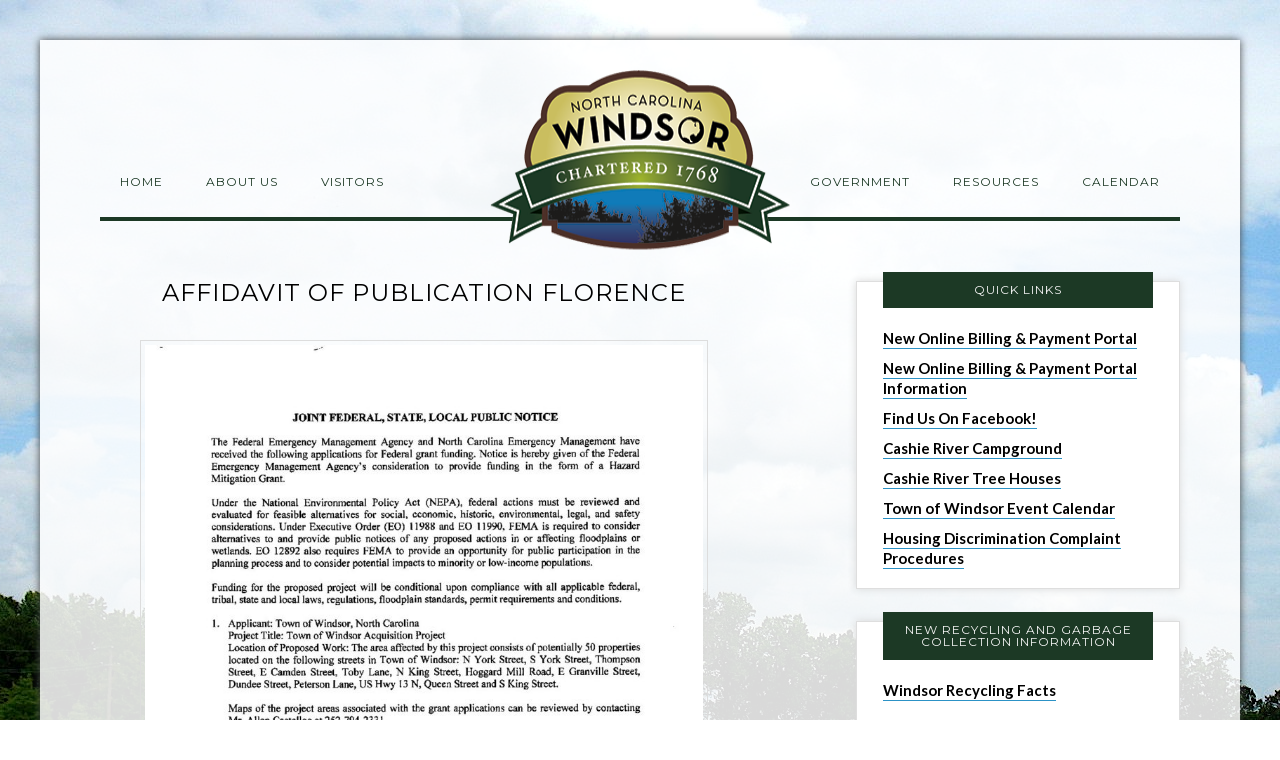

--- FILE ---
content_type: text/html; charset=UTF-8
request_url: https://windsornc.com/affidavit-of-publication-florence/
body_size: 11073
content:
<!DOCTYPE html>
<html lang="en-US">
<head >
<meta charset="UTF-8" />
<meta name="viewport" content="width=device-width, initial-scale=1" />
<title>Affidavit of Publication Florence</title>
<meta name='robots' content='max-image-preview:large' />
<link rel='dns-prefetch' href='//fonts.googleapis.com' />
<link rel="alternate" type="application/rss+xml" title="Windsor NC &raquo; Feed" href="https://windsornc.com/feed/" />
<link rel="alternate" type="application/rss+xml" title="Windsor NC &raquo; Comments Feed" href="https://windsornc.com/comments/feed/" />
<link rel="alternate" title="oEmbed (JSON)" type="application/json+oembed" href="https://windsornc.com/wp-json/oembed/1.0/embed?url=https%3A%2F%2Fwindsornc.com%2Faffidavit-of-publication-florence%2F" />
<link rel="alternate" title="oEmbed (XML)" type="text/xml+oembed" href="https://windsornc.com/wp-json/oembed/1.0/embed?url=https%3A%2F%2Fwindsornc.com%2Faffidavit-of-publication-florence%2F&#038;format=xml" />
<link rel="canonical" href="https://windsornc.com/affidavit-of-publication-florence/" />
<style id='wp-img-auto-sizes-contain-inline-css' type='text/css'>
img:is([sizes=auto i],[sizes^="auto," i]){contain-intrinsic-size:3000px 1500px}
/*# sourceURL=wp-img-auto-sizes-contain-inline-css */
</style>
<link rel='stylesheet' id='modern-studio-pro-theme-css' href='https://windsornc.com/wp-content/themes/modern-studio-pro/style.css?ver=1.0' type='text/css' media='all' />
<style id='wp-emoji-styles-inline-css' type='text/css'>

	img.wp-smiley, img.emoji {
		display: inline !important;
		border: none !important;
		box-shadow: none !important;
		height: 1em !important;
		width: 1em !important;
		margin: 0 0.07em !important;
		vertical-align: -0.1em !important;
		background: none !important;
		padding: 0 !important;
	}
/*# sourceURL=wp-emoji-styles-inline-css */
</style>
<style id='wp-block-library-inline-css' type='text/css'>
:root{--wp-block-synced-color:#7a00df;--wp-block-synced-color--rgb:122,0,223;--wp-bound-block-color:var(--wp-block-synced-color);--wp-editor-canvas-background:#ddd;--wp-admin-theme-color:#007cba;--wp-admin-theme-color--rgb:0,124,186;--wp-admin-theme-color-darker-10:#006ba1;--wp-admin-theme-color-darker-10--rgb:0,107,160.5;--wp-admin-theme-color-darker-20:#005a87;--wp-admin-theme-color-darker-20--rgb:0,90,135;--wp-admin-border-width-focus:2px}@media (min-resolution:192dpi){:root{--wp-admin-border-width-focus:1.5px}}.wp-element-button{cursor:pointer}:root .has-very-light-gray-background-color{background-color:#eee}:root .has-very-dark-gray-background-color{background-color:#313131}:root .has-very-light-gray-color{color:#eee}:root .has-very-dark-gray-color{color:#313131}:root .has-vivid-green-cyan-to-vivid-cyan-blue-gradient-background{background:linear-gradient(135deg,#00d084,#0693e3)}:root .has-purple-crush-gradient-background{background:linear-gradient(135deg,#34e2e4,#4721fb 50%,#ab1dfe)}:root .has-hazy-dawn-gradient-background{background:linear-gradient(135deg,#faaca8,#dad0ec)}:root .has-subdued-olive-gradient-background{background:linear-gradient(135deg,#fafae1,#67a671)}:root .has-atomic-cream-gradient-background{background:linear-gradient(135deg,#fdd79a,#004a59)}:root .has-nightshade-gradient-background{background:linear-gradient(135deg,#330968,#31cdcf)}:root .has-midnight-gradient-background{background:linear-gradient(135deg,#020381,#2874fc)}:root{--wp--preset--font-size--normal:16px;--wp--preset--font-size--huge:42px}.has-regular-font-size{font-size:1em}.has-larger-font-size{font-size:2.625em}.has-normal-font-size{font-size:var(--wp--preset--font-size--normal)}.has-huge-font-size{font-size:var(--wp--preset--font-size--huge)}.has-text-align-center{text-align:center}.has-text-align-left{text-align:left}.has-text-align-right{text-align:right}.has-fit-text{white-space:nowrap!important}#end-resizable-editor-section{display:none}.aligncenter{clear:both}.items-justified-left{justify-content:flex-start}.items-justified-center{justify-content:center}.items-justified-right{justify-content:flex-end}.items-justified-space-between{justify-content:space-between}.screen-reader-text{border:0;clip-path:inset(50%);height:1px;margin:-1px;overflow:hidden;padding:0;position:absolute;width:1px;word-wrap:normal!important}.screen-reader-text:focus{background-color:#ddd;clip-path:none;color:#444;display:block;font-size:1em;height:auto;left:5px;line-height:normal;padding:15px 23px 14px;text-decoration:none;top:5px;width:auto;z-index:100000}html :where(.has-border-color){border-style:solid}html :where([style*=border-top-color]){border-top-style:solid}html :where([style*=border-right-color]){border-right-style:solid}html :where([style*=border-bottom-color]){border-bottom-style:solid}html :where([style*=border-left-color]){border-left-style:solid}html :where([style*=border-width]){border-style:solid}html :where([style*=border-top-width]){border-top-style:solid}html :where([style*=border-right-width]){border-right-style:solid}html :where([style*=border-bottom-width]){border-bottom-style:solid}html :where([style*=border-left-width]){border-left-style:solid}html :where(img[class*=wp-image-]){height:auto;max-width:100%}:where(figure){margin:0 0 1em}html :where(.is-position-sticky){--wp-admin--admin-bar--position-offset:var(--wp-admin--admin-bar--height,0px)}@media screen and (max-width:600px){html :where(.is-position-sticky){--wp-admin--admin-bar--position-offset:0px}}

/*# sourceURL=wp-block-library-inline-css */
</style><style id='wp-block-image-inline-css' type='text/css'>
.wp-block-image>a,.wp-block-image>figure>a{display:inline-block}.wp-block-image img{box-sizing:border-box;height:auto;max-width:100%;vertical-align:bottom}@media not (prefers-reduced-motion){.wp-block-image img.hide{visibility:hidden}.wp-block-image img.show{animation:show-content-image .4s}}.wp-block-image[style*=border-radius] img,.wp-block-image[style*=border-radius]>a{border-radius:inherit}.wp-block-image.has-custom-border img{box-sizing:border-box}.wp-block-image.aligncenter{text-align:center}.wp-block-image.alignfull>a,.wp-block-image.alignwide>a{width:100%}.wp-block-image.alignfull img,.wp-block-image.alignwide img{height:auto;width:100%}.wp-block-image .aligncenter,.wp-block-image .alignleft,.wp-block-image .alignright,.wp-block-image.aligncenter,.wp-block-image.alignleft,.wp-block-image.alignright{display:table}.wp-block-image .aligncenter>figcaption,.wp-block-image .alignleft>figcaption,.wp-block-image .alignright>figcaption,.wp-block-image.aligncenter>figcaption,.wp-block-image.alignleft>figcaption,.wp-block-image.alignright>figcaption{caption-side:bottom;display:table-caption}.wp-block-image .alignleft{float:left;margin:.5em 1em .5em 0}.wp-block-image .alignright{float:right;margin:.5em 0 .5em 1em}.wp-block-image .aligncenter{margin-left:auto;margin-right:auto}.wp-block-image :where(figcaption){margin-bottom:1em;margin-top:.5em}.wp-block-image.is-style-circle-mask img{border-radius:9999px}@supports ((-webkit-mask-image:none) or (mask-image:none)) or (-webkit-mask-image:none){.wp-block-image.is-style-circle-mask img{border-radius:0;-webkit-mask-image:url('data:image/svg+xml;utf8,<svg viewBox="0 0 100 100" xmlns="http://www.w3.org/2000/svg"><circle cx="50" cy="50" r="50"/></svg>');mask-image:url('data:image/svg+xml;utf8,<svg viewBox="0 0 100 100" xmlns="http://www.w3.org/2000/svg"><circle cx="50" cy="50" r="50"/></svg>');mask-mode:alpha;-webkit-mask-position:center;mask-position:center;-webkit-mask-repeat:no-repeat;mask-repeat:no-repeat;-webkit-mask-size:contain;mask-size:contain}}:root :where(.wp-block-image.is-style-rounded img,.wp-block-image .is-style-rounded img){border-radius:9999px}.wp-block-image figure{margin:0}.wp-lightbox-container{display:flex;flex-direction:column;position:relative}.wp-lightbox-container img{cursor:zoom-in}.wp-lightbox-container img:hover+button{opacity:1}.wp-lightbox-container button{align-items:center;backdrop-filter:blur(16px) saturate(180%);background-color:#5a5a5a40;border:none;border-radius:4px;cursor:zoom-in;display:flex;height:20px;justify-content:center;opacity:0;padding:0;position:absolute;right:16px;text-align:center;top:16px;width:20px;z-index:100}@media not (prefers-reduced-motion){.wp-lightbox-container button{transition:opacity .2s ease}}.wp-lightbox-container button:focus-visible{outline:3px auto #5a5a5a40;outline:3px auto -webkit-focus-ring-color;outline-offset:3px}.wp-lightbox-container button:hover{cursor:pointer;opacity:1}.wp-lightbox-container button:focus{opacity:1}.wp-lightbox-container button:focus,.wp-lightbox-container button:hover,.wp-lightbox-container button:not(:hover):not(:active):not(.has-background){background-color:#5a5a5a40;border:none}.wp-lightbox-overlay{box-sizing:border-box;cursor:zoom-out;height:100vh;left:0;overflow:hidden;position:fixed;top:0;visibility:hidden;width:100%;z-index:100000}.wp-lightbox-overlay .close-button{align-items:center;cursor:pointer;display:flex;justify-content:center;min-height:40px;min-width:40px;padding:0;position:absolute;right:calc(env(safe-area-inset-right) + 16px);top:calc(env(safe-area-inset-top) + 16px);z-index:5000000}.wp-lightbox-overlay .close-button:focus,.wp-lightbox-overlay .close-button:hover,.wp-lightbox-overlay .close-button:not(:hover):not(:active):not(.has-background){background:none;border:none}.wp-lightbox-overlay .lightbox-image-container{height:var(--wp--lightbox-container-height);left:50%;overflow:hidden;position:absolute;top:50%;transform:translate(-50%,-50%);transform-origin:top left;width:var(--wp--lightbox-container-width);z-index:9999999999}.wp-lightbox-overlay .wp-block-image{align-items:center;box-sizing:border-box;display:flex;height:100%;justify-content:center;margin:0;position:relative;transform-origin:0 0;width:100%;z-index:3000000}.wp-lightbox-overlay .wp-block-image img{height:var(--wp--lightbox-image-height);min-height:var(--wp--lightbox-image-height);min-width:var(--wp--lightbox-image-width);width:var(--wp--lightbox-image-width)}.wp-lightbox-overlay .wp-block-image figcaption{display:none}.wp-lightbox-overlay button{background:none;border:none}.wp-lightbox-overlay .scrim{background-color:#fff;height:100%;opacity:.9;position:absolute;width:100%;z-index:2000000}.wp-lightbox-overlay.active{visibility:visible}@media not (prefers-reduced-motion){.wp-lightbox-overlay.active{animation:turn-on-visibility .25s both}.wp-lightbox-overlay.active img{animation:turn-on-visibility .35s both}.wp-lightbox-overlay.show-closing-animation:not(.active){animation:turn-off-visibility .35s both}.wp-lightbox-overlay.show-closing-animation:not(.active) img{animation:turn-off-visibility .25s both}.wp-lightbox-overlay.zoom.active{animation:none;opacity:1;visibility:visible}.wp-lightbox-overlay.zoom.active .lightbox-image-container{animation:lightbox-zoom-in .4s}.wp-lightbox-overlay.zoom.active .lightbox-image-container img{animation:none}.wp-lightbox-overlay.zoom.active .scrim{animation:turn-on-visibility .4s forwards}.wp-lightbox-overlay.zoom.show-closing-animation:not(.active){animation:none}.wp-lightbox-overlay.zoom.show-closing-animation:not(.active) .lightbox-image-container{animation:lightbox-zoom-out .4s}.wp-lightbox-overlay.zoom.show-closing-animation:not(.active) .lightbox-image-container img{animation:none}.wp-lightbox-overlay.zoom.show-closing-animation:not(.active) .scrim{animation:turn-off-visibility .4s forwards}}@keyframes show-content-image{0%{visibility:hidden}99%{visibility:hidden}to{visibility:visible}}@keyframes turn-on-visibility{0%{opacity:0}to{opacity:1}}@keyframes turn-off-visibility{0%{opacity:1;visibility:visible}99%{opacity:0;visibility:visible}to{opacity:0;visibility:hidden}}@keyframes lightbox-zoom-in{0%{transform:translate(calc((-100vw + var(--wp--lightbox-scrollbar-width))/2 + var(--wp--lightbox-initial-left-position)),calc(-50vh + var(--wp--lightbox-initial-top-position))) scale(var(--wp--lightbox-scale))}to{transform:translate(-50%,-50%) scale(1)}}@keyframes lightbox-zoom-out{0%{transform:translate(-50%,-50%) scale(1);visibility:visible}99%{visibility:visible}to{transform:translate(calc((-100vw + var(--wp--lightbox-scrollbar-width))/2 + var(--wp--lightbox-initial-left-position)),calc(-50vh + var(--wp--lightbox-initial-top-position))) scale(var(--wp--lightbox-scale));visibility:hidden}}
/*# sourceURL=https://windsornc.com/wp-includes/blocks/image/style.min.css */
</style>
<style id='global-styles-inline-css' type='text/css'>
:root{--wp--preset--aspect-ratio--square: 1;--wp--preset--aspect-ratio--4-3: 4/3;--wp--preset--aspect-ratio--3-4: 3/4;--wp--preset--aspect-ratio--3-2: 3/2;--wp--preset--aspect-ratio--2-3: 2/3;--wp--preset--aspect-ratio--16-9: 16/9;--wp--preset--aspect-ratio--9-16: 9/16;--wp--preset--color--black: #000000;--wp--preset--color--cyan-bluish-gray: #abb8c3;--wp--preset--color--white: #ffffff;--wp--preset--color--pale-pink: #f78da7;--wp--preset--color--vivid-red: #cf2e2e;--wp--preset--color--luminous-vivid-orange: #ff6900;--wp--preset--color--luminous-vivid-amber: #fcb900;--wp--preset--color--light-green-cyan: #7bdcb5;--wp--preset--color--vivid-green-cyan: #00d084;--wp--preset--color--pale-cyan-blue: #8ed1fc;--wp--preset--color--vivid-cyan-blue: #0693e3;--wp--preset--color--vivid-purple: #9b51e0;--wp--preset--gradient--vivid-cyan-blue-to-vivid-purple: linear-gradient(135deg,rgb(6,147,227) 0%,rgb(155,81,224) 100%);--wp--preset--gradient--light-green-cyan-to-vivid-green-cyan: linear-gradient(135deg,rgb(122,220,180) 0%,rgb(0,208,130) 100%);--wp--preset--gradient--luminous-vivid-amber-to-luminous-vivid-orange: linear-gradient(135deg,rgb(252,185,0) 0%,rgb(255,105,0) 100%);--wp--preset--gradient--luminous-vivid-orange-to-vivid-red: linear-gradient(135deg,rgb(255,105,0) 0%,rgb(207,46,46) 100%);--wp--preset--gradient--very-light-gray-to-cyan-bluish-gray: linear-gradient(135deg,rgb(238,238,238) 0%,rgb(169,184,195) 100%);--wp--preset--gradient--cool-to-warm-spectrum: linear-gradient(135deg,rgb(74,234,220) 0%,rgb(151,120,209) 20%,rgb(207,42,186) 40%,rgb(238,44,130) 60%,rgb(251,105,98) 80%,rgb(254,248,76) 100%);--wp--preset--gradient--blush-light-purple: linear-gradient(135deg,rgb(255,206,236) 0%,rgb(152,150,240) 100%);--wp--preset--gradient--blush-bordeaux: linear-gradient(135deg,rgb(254,205,165) 0%,rgb(254,45,45) 50%,rgb(107,0,62) 100%);--wp--preset--gradient--luminous-dusk: linear-gradient(135deg,rgb(255,203,112) 0%,rgb(199,81,192) 50%,rgb(65,88,208) 100%);--wp--preset--gradient--pale-ocean: linear-gradient(135deg,rgb(255,245,203) 0%,rgb(182,227,212) 50%,rgb(51,167,181) 100%);--wp--preset--gradient--electric-grass: linear-gradient(135deg,rgb(202,248,128) 0%,rgb(113,206,126) 100%);--wp--preset--gradient--midnight: linear-gradient(135deg,rgb(2,3,129) 0%,rgb(40,116,252) 100%);--wp--preset--font-size--small: 13px;--wp--preset--font-size--medium: 20px;--wp--preset--font-size--large: 36px;--wp--preset--font-size--x-large: 42px;--wp--preset--spacing--20: 0.44rem;--wp--preset--spacing--30: 0.67rem;--wp--preset--spacing--40: 1rem;--wp--preset--spacing--50: 1.5rem;--wp--preset--spacing--60: 2.25rem;--wp--preset--spacing--70: 3.38rem;--wp--preset--spacing--80: 5.06rem;--wp--preset--shadow--natural: 6px 6px 9px rgba(0, 0, 0, 0.2);--wp--preset--shadow--deep: 12px 12px 50px rgba(0, 0, 0, 0.4);--wp--preset--shadow--sharp: 6px 6px 0px rgba(0, 0, 0, 0.2);--wp--preset--shadow--outlined: 6px 6px 0px -3px rgb(255, 255, 255), 6px 6px rgb(0, 0, 0);--wp--preset--shadow--crisp: 6px 6px 0px rgb(0, 0, 0);}:where(.is-layout-flex){gap: 0.5em;}:where(.is-layout-grid){gap: 0.5em;}body .is-layout-flex{display: flex;}.is-layout-flex{flex-wrap: wrap;align-items: center;}.is-layout-flex > :is(*, div){margin: 0;}body .is-layout-grid{display: grid;}.is-layout-grid > :is(*, div){margin: 0;}:where(.wp-block-columns.is-layout-flex){gap: 2em;}:where(.wp-block-columns.is-layout-grid){gap: 2em;}:where(.wp-block-post-template.is-layout-flex){gap: 1.25em;}:where(.wp-block-post-template.is-layout-grid){gap: 1.25em;}.has-black-color{color: var(--wp--preset--color--black) !important;}.has-cyan-bluish-gray-color{color: var(--wp--preset--color--cyan-bluish-gray) !important;}.has-white-color{color: var(--wp--preset--color--white) !important;}.has-pale-pink-color{color: var(--wp--preset--color--pale-pink) !important;}.has-vivid-red-color{color: var(--wp--preset--color--vivid-red) !important;}.has-luminous-vivid-orange-color{color: var(--wp--preset--color--luminous-vivid-orange) !important;}.has-luminous-vivid-amber-color{color: var(--wp--preset--color--luminous-vivid-amber) !important;}.has-light-green-cyan-color{color: var(--wp--preset--color--light-green-cyan) !important;}.has-vivid-green-cyan-color{color: var(--wp--preset--color--vivid-green-cyan) !important;}.has-pale-cyan-blue-color{color: var(--wp--preset--color--pale-cyan-blue) !important;}.has-vivid-cyan-blue-color{color: var(--wp--preset--color--vivid-cyan-blue) !important;}.has-vivid-purple-color{color: var(--wp--preset--color--vivid-purple) !important;}.has-black-background-color{background-color: var(--wp--preset--color--black) !important;}.has-cyan-bluish-gray-background-color{background-color: var(--wp--preset--color--cyan-bluish-gray) !important;}.has-white-background-color{background-color: var(--wp--preset--color--white) !important;}.has-pale-pink-background-color{background-color: var(--wp--preset--color--pale-pink) !important;}.has-vivid-red-background-color{background-color: var(--wp--preset--color--vivid-red) !important;}.has-luminous-vivid-orange-background-color{background-color: var(--wp--preset--color--luminous-vivid-orange) !important;}.has-luminous-vivid-amber-background-color{background-color: var(--wp--preset--color--luminous-vivid-amber) !important;}.has-light-green-cyan-background-color{background-color: var(--wp--preset--color--light-green-cyan) !important;}.has-vivid-green-cyan-background-color{background-color: var(--wp--preset--color--vivid-green-cyan) !important;}.has-pale-cyan-blue-background-color{background-color: var(--wp--preset--color--pale-cyan-blue) !important;}.has-vivid-cyan-blue-background-color{background-color: var(--wp--preset--color--vivid-cyan-blue) !important;}.has-vivid-purple-background-color{background-color: var(--wp--preset--color--vivid-purple) !important;}.has-black-border-color{border-color: var(--wp--preset--color--black) !important;}.has-cyan-bluish-gray-border-color{border-color: var(--wp--preset--color--cyan-bluish-gray) !important;}.has-white-border-color{border-color: var(--wp--preset--color--white) !important;}.has-pale-pink-border-color{border-color: var(--wp--preset--color--pale-pink) !important;}.has-vivid-red-border-color{border-color: var(--wp--preset--color--vivid-red) !important;}.has-luminous-vivid-orange-border-color{border-color: var(--wp--preset--color--luminous-vivid-orange) !important;}.has-luminous-vivid-amber-border-color{border-color: var(--wp--preset--color--luminous-vivid-amber) !important;}.has-light-green-cyan-border-color{border-color: var(--wp--preset--color--light-green-cyan) !important;}.has-vivid-green-cyan-border-color{border-color: var(--wp--preset--color--vivid-green-cyan) !important;}.has-pale-cyan-blue-border-color{border-color: var(--wp--preset--color--pale-cyan-blue) !important;}.has-vivid-cyan-blue-border-color{border-color: var(--wp--preset--color--vivid-cyan-blue) !important;}.has-vivid-purple-border-color{border-color: var(--wp--preset--color--vivid-purple) !important;}.has-vivid-cyan-blue-to-vivid-purple-gradient-background{background: var(--wp--preset--gradient--vivid-cyan-blue-to-vivid-purple) !important;}.has-light-green-cyan-to-vivid-green-cyan-gradient-background{background: var(--wp--preset--gradient--light-green-cyan-to-vivid-green-cyan) !important;}.has-luminous-vivid-amber-to-luminous-vivid-orange-gradient-background{background: var(--wp--preset--gradient--luminous-vivid-amber-to-luminous-vivid-orange) !important;}.has-luminous-vivid-orange-to-vivid-red-gradient-background{background: var(--wp--preset--gradient--luminous-vivid-orange-to-vivid-red) !important;}.has-very-light-gray-to-cyan-bluish-gray-gradient-background{background: var(--wp--preset--gradient--very-light-gray-to-cyan-bluish-gray) !important;}.has-cool-to-warm-spectrum-gradient-background{background: var(--wp--preset--gradient--cool-to-warm-spectrum) !important;}.has-blush-light-purple-gradient-background{background: var(--wp--preset--gradient--blush-light-purple) !important;}.has-blush-bordeaux-gradient-background{background: var(--wp--preset--gradient--blush-bordeaux) !important;}.has-luminous-dusk-gradient-background{background: var(--wp--preset--gradient--luminous-dusk) !important;}.has-pale-ocean-gradient-background{background: var(--wp--preset--gradient--pale-ocean) !important;}.has-electric-grass-gradient-background{background: var(--wp--preset--gradient--electric-grass) !important;}.has-midnight-gradient-background{background: var(--wp--preset--gradient--midnight) !important;}.has-small-font-size{font-size: var(--wp--preset--font-size--small) !important;}.has-medium-font-size{font-size: var(--wp--preset--font-size--medium) !important;}.has-large-font-size{font-size: var(--wp--preset--font-size--large) !important;}.has-x-large-font-size{font-size: var(--wp--preset--font-size--x-large) !important;}
/*# sourceURL=global-styles-inline-css */
</style>

<style id='classic-theme-styles-inline-css' type='text/css'>
/*! This file is auto-generated */
.wp-block-button__link{color:#fff;background-color:#32373c;border-radius:9999px;box-shadow:none;text-decoration:none;padding:calc(.667em + 2px) calc(1.333em + 2px);font-size:1.125em}.wp-block-file__button{background:#32373c;color:#fff;text-decoration:none}
/*# sourceURL=/wp-includes/css/classic-themes.min.css */
</style>
<link rel='stylesheet' id='awesome-weather-css' href='https://windsornc.com/wp-content/plugins/awesome-weather/awesome-weather.css?ver=6.9' type='text/css' media='all' />
<style id='awesome-weather-inline-css' type='text/css'>
.awesome-weather-wrap { font-family: 'Open Sans', sans-serif; font-weight: 400; font-size: 14px; line-height: 14px; }
/*# sourceURL=awesome-weather-inline-css */
</style>
<link rel='stylesheet' id='opensans-googlefont-css' href='//fonts.googleapis.com/css?family=Open+Sans%3A400&#038;ver=6.9' type='text/css' media='all' />
<link rel='stylesheet' id='dashicons-css' href='https://windsornc.com/wp-includes/css/dashicons.min.css?ver=6.9' type='text/css' media='all' />
<link rel='stylesheet' id='google-fonts-css' href='//fonts.googleapis.com/css?family=Lato%3A400%2C700%2C400italic%7CMontserrat&#038;ver=1.0' type='text/css' media='all' />
<link rel='stylesheet' id='my-calendar-lists-css' href='https://windsornc.com/wp-content/plugins/my-calendar/css/list-presets.css?ver=3.6.17' type='text/css' media='all' />
<link rel='stylesheet' id='my-calendar-reset-css' href='https://windsornc.com/wp-content/plugins/my-calendar/css/reset.css?ver=3.6.17' type='text/css' media='all' />
<link rel='stylesheet' id='my-calendar-style-css' href='https://windsornc.com/wp-content/plugins/my-calendar/styles/twentyfifteen.css?ver=3.6.17-twentyfifteen-css' type='text/css' media='all' />
<style id='my-calendar-style-inline-css' type='text/css'>

/* Styles by My Calendar - Joe Dolson https://www.joedolson.com/ */

.my-calendar-modal .event-title svg { background-color: #ffffcc; padding: 3px; }
.mc-main .mc_general .event-title, .mc-main .mc_general .event-title a { background: #ffffcc !important; color: #000000 !important; }
.mc-main .mc_general .event-title button { background: #ffffcc !important; color: #000000 !important; }
.mc-main .mc_general .event-title a:hover, .mc-main .mc_general .event-title a:focus { background: #ffffff !important;}
.mc-main .mc_general .event-title button:hover, .mc-main .mc_general .event-title button:focus { background: #ffffff !important;}
.mc-main, .mc-event, .my-calendar-modal, .my-calendar-modal-overlay, .mc-event-list {--primary-dark: #313233; --primary-light: #fff; --secondary-light: #fff; --secondary-dark: #000; --highlight-dark: #666; --highlight-light: #efefef; --close-button: #b32d2e; --search-highlight-bg: #f5e6ab; --navbar-background: transparent; --nav-button-bg: #fff; --nav-button-color: #313233; --nav-button-border: #313233; --nav-input-border: #313233; --nav-input-background: #fff; --nav-input-color: #313233; --grid-cell-border: #0000001f; --grid-header-border: #313233; --grid-header-color: #313233; --grid-weekend-color: #313233; --grid-header-bg: transparent; --grid-weekend-bg: transparent; --grid-cell-background: transparent; --current-day-border: #313233; --current-day-color: #313233; --current-day-bg: transparent; --date-has-events-bg: #313233; --date-has-events-color: #f6f7f7; --calendar-heading: clamp( 1.125rem, 24px, 2.5rem ); --event-title: clamp( 1.25rem, 24px, 2.5rem ); --grid-date: 16px; --grid-date-heading: clamp( .75rem, 16px, 1.5rem ); --modal-title: 1.5rem; --navigation-controls: clamp( .75rem, 16px, 1.5rem ); --card-heading: 1.125rem; --list-date: 1.25rem; --author-card: clamp( .75rem, 14px, 1.5rem); --single-event-title: clamp( 1.25rem, 24px, 2.5rem ); --mini-time-text: clamp( .75rem, 14px 1.25rem ); --list-event-date: 1.25rem; --list-event-title: 1.2rem; --grid-max-width: 1260px; --list-preset-border-color: #000000; --list-preset-stripe-background: rgba( 0,0,0,.04 ); --list-preset-date-badge-background: #000; --list-preset-date-badge-color: #fff; --list-preset-background: transparent; --category-mc_general: #ffffcc; }
/*# sourceURL=my-calendar-style-inline-css */
</style>
<script type="text/javascript" src="https://windsornc.com/wp-includes/js/jquery/jquery.min.js?ver=3.7.1" id="jquery-core-js"></script>
<script type="text/javascript" src="https://windsornc.com/wp-includes/js/jquery/jquery-migrate.min.js?ver=3.4.1" id="jquery-migrate-js"></script>
<script type="text/javascript" src="https://windsornc.com/wp-content/themes/modern-studio-pro/js/responsive-menu.js?ver=1.0.0" id="ms-responsive-menu-js"></script>
<script type="text/javascript" src="https://windsornc.com/wp-content/themes/modern-studio-pro/js/sticky-message.js?ver=1.0.0" id="ms-sticky-message-js"></script>
<link rel="https://api.w.org/" href="https://windsornc.com/wp-json/" /><link rel="alternate" title="JSON" type="application/json" href="https://windsornc.com/wp-json/wp/v2/pages/1492" /><link rel="EditURI" type="application/rsd+xml" title="RSD" href="https://windsornc.com/xmlrpc.php?rsd" />
<link rel="pingback" href="https://windsornc.com/xmlrpc.php" />
<style type="text/css">.site-title a { background: url(https://windsornc.com/wp-content/uploads/2016/02/Windsor_Logo_web.png) no-repeat !important; }</style>
<style type="text/css" id="custom-background-css">
body.custom-background { background-image: url("https://windsornc.com/wp-content/uploads/2016/07/fieldofflowers.jpg"); background-position: center top; background-size: auto; background-repeat: repeat-x; background-attachment: fixed; }
</style>
	<link rel="icon" href="https://windsornc.com/wp-content/uploads/2016/01/favicon.png" sizes="32x32" />
<link rel="icon" href="https://windsornc.com/wp-content/uploads/2016/01/favicon.png" sizes="192x192" />
<link rel="apple-touch-icon" href="https://windsornc.com/wp-content/uploads/2016/01/favicon.png" />
<meta name="msapplication-TileImage" content="https://windsornc.com/wp-content/uploads/2016/01/favicon.png" />
</head>
<body class="wp-singular page-template-default page page-id-1492 custom-background wp-theme-genesis wp-child-theme-modern-studio-pro custom-header header-image header-full-width content-sidebar genesis-breadcrumbs-hidden genesis-footer-widgets-hidden" itemscope itemtype="https://schema.org/WebPage"><div class="site-container"><header class="site-header" itemscope itemtype="https://schema.org/WPHeader"><div class="wrap"><div class="title-area"><p class="site-title" itemprop="headline"><a href="https://windsornc.com/">Windsor NC</a></p></div></div></header><div class="navigation-container"><nav class="nav-primary" aria-label="Main" itemscope itemtype="https://schema.org/SiteNavigationElement"><div class="wrap"><ul id="menu-main-menu-left" class="menu genesis-nav-menu menu-primary"><li id="menu-item-880" class="menu-item menu-item-type-custom menu-item-object-custom menu-item-home menu-item-880"><a href="https://windsornc.com/" itemprop="url"><span itemprop="name">Home</span></a></li>
<li id="menu-item-881" class="menu-item menu-item-type-post_type menu-item-object-page menu-item-has-children menu-item-881"><a href="https://windsornc.com/about-windsor/" itemprop="url"><span itemprop="name">About Us</span></a>
<ul class="sub-menu">
	<li id="menu-item-883" class="menu-item menu-item-type-post_type menu-item-object-page menu-item-883"><a href="https://windsornc.com/history-of-windsor/" itemprop="url"><span itemprop="name">History of Windsor</span></a></li>
	<li id="menu-item-882" class="menu-item menu-item-type-post_type menu-item-object-page menu-item-882"><a href="https://windsornc.com/about-windsor/gallery/" itemprop="url"><span itemprop="name">Photo Gallery</span></a></li>
	<li id="menu-item-884" class="menu-item menu-item-type-post_type menu-item-object-page menu-item-884"><a href="https://windsornc.com/privacy-policy/" itemprop="url"><span itemprop="name">Privacy Policy</span></a></li>
</ul>
</li>
<li id="menu-item-885" class="menu-item menu-item-type-custom menu-item-object-custom menu-item-has-children menu-item-885"><a href="#" itemprop="url"><span itemprop="name">Visitors</span></a>
<ul class="sub-menu">
	<li id="menu-item-886" class="menu-item menu-item-type-post_type menu-item-object-page menu-item-886"><a href="https://windsornc.com/things-to-do-in-windsor/" itemprop="url"><span itemprop="name">Things to do in Windsor</span></a></li>
	<li id="menu-item-1124" class="menu-item menu-item-type-post_type menu-item-object-page menu-item-1124"><a href="https://windsornc.com/cashie-river-tree-houses/" itemprop="url"><span itemprop="name">Cashie River Tree Houses</span></a></li>
</ul>
</li>
</ul></div></nav><nav class="nav-secondary" aria-label="Secondary" itemscope itemtype="https://schema.org/SiteNavigationElement"><div class="wrap"><ul id="menu-main-menu-right" class="menu genesis-nav-menu menu-secondary"><li id="menu-item-888" class="menu-item menu-item-type-custom menu-item-object-custom menu-item-has-children menu-item-888"><a href="#" itemprop="url"><span itemprop="name">Government</span></a>
<ul class="sub-menu">
	<li id="menu-item-889" class="menu-item menu-item-type-post_type menu-item-object-page menu-item-889"><a href="https://windsornc.com/mayor-and-commissioners/" itemprop="url"><span itemprop="name">Mayor and Commissioners</span></a></li>
	<li id="menu-item-890" class="menu-item menu-item-type-post_type menu-item-object-page menu-item-890"><a href="https://windsornc.com/staff-directory/" itemprop="url"><span itemprop="name">Staff Directory</span></a></li>
	<li id="menu-item-892" class="menu-item menu-item-type-post_type menu-item-object-page menu-item-892"><a href="https://windsornc.com/public-safety/" itemprop="url"><span itemprop="name">Public Safety</span></a></li>
	<li id="menu-item-891" class="menu-item menu-item-type-post_type menu-item-object-page menu-item-891"><a href="https://windsornc.com/codes-ordinances-and-regulations/" itemprop="url"><span itemprop="name">Codes, Ordinances and Regulations</span></a></li>
</ul>
</li>
<li id="menu-item-894" class="menu-item menu-item-type-post_type menu-item-object-page menu-item-894"><a href="https://windsornc.com/resources/" itemprop="url"><span itemprop="name">Resources</span></a></li>
<li id="menu-item-1126" class="menu-item menu-item-type-post_type menu-item-object-page menu-item-1126"><a href="https://windsornc.com/town-of-windsor-events/" itemprop="url"><span itemprop="name">Calendar</span></a></li>
</ul></div></nav></div><div class="site-inner"><div class="content-sidebar-wrap"><main class="content"><article class="post-1492 page type-page status-publish has-post-thumbnail entry gs-1 gs-odd gs-even gs-featured-content-entry" aria-label="Affidavit of Publication Florence" itemscope itemtype="https://schema.org/CreativeWork"><header class="entry-header"><h1 class="entry-title" itemprop="headline">Affidavit of Publication Florence</h1>
</header><div class="entry-content" itemprop="text">
<figure class="wp-block-image size-large"><img decoding="async" width="795" height="1024" src="https://windsornc.com/wp-content/uploads/2020/10/Florence-Notice-1-pdf-795x1024.jpg" alt="" class="wp-image-1508"/></figure>
</div></article></main><aside class="sidebar sidebar-primary widget-area" role="complementary" aria-label="Primary Sidebar" itemscope itemtype="https://schema.org/WPSideBar"><section id="nav_menu-2" class="widget widget_nav_menu"><div class="widget-wrap"><h4 class="widget-title widgettitle">QUICK LINKS</h4>
<div class="menu-quick-links-container"><ul id="menu-quick-links" class="menu"><li id="menu-item-2023" class="menu-item menu-item-type-custom menu-item-object-custom menu-item-2023"><a href="https://newolbp.logicshosted.com/TownofWindsor/Login" itemprop="url">New Online Billing &#038; Payment Portal</a></li>
<li id="menu-item-2033" class="menu-item menu-item-type-custom menu-item-object-custom menu-item-2033"><a href="https://windsornc.com/online-billing-payment-portal-information/" itemprop="url">New Online Billing &#038; Payment Portal Information</a></li>
<li id="menu-item-2025" class="menu-item menu-item-type-custom menu-item-object-custom menu-item-2025"><a href="https://www.facebook.com/TOWNOFWINDSORNC/" itemprop="url">Find Us On Facebook!</a></li>
<li id="menu-item-1295" class="menu-item menu-item-type-post_type menu-item-object-page menu-item-1295"><a href="https://windsornc.com/cashie-river-campground/" itemprop="url">Cashie River Campground</a></li>
<li id="menu-item-1116" class="menu-item menu-item-type-post_type menu-item-object-page menu-item-1116"><a href="https://windsornc.com/cashie-river-tree-houses/" itemprop="url">Cashie River Tree Houses</a></li>
<li id="menu-item-1118" class="menu-item menu-item-type-post_type menu-item-object-page menu-item-1118"><a href="https://windsornc.com/town-of-windsor-events/" itemprop="url">Town of Windsor Event Calendar</a></li>
<li id="menu-item-1712" class="menu-item menu-item-type-post_type menu-item-object-page menu-item-1712"><a href="https://windsornc.com/housing-discrimination-complaint-procedures/" itemprop="url">Housing Discrimination Complaint Procedures</a></li>
</ul></div></div></section>
<section id="text-33" class="widget widget_text"><div class="widget-wrap"><h4 class="widget-title widgettitle">NEW RECYCLING AND GARBAGE COLLECTION INFORMATION</h4>
			<div class="textwidget"><p><a href="https://windsornc.com/wp-content/uploads/2020/02/Windsor-Recycling-Facts-1.pdf">Windsor Recycling Facts</a></p>
<p><a href="https://windsornc.com/wp-content/uploads/2020/02/All-Acceptables-1.pdf">All Acceptables</a></p>
<p><a href="https://windsornc.com/wp-content/uploads/2020/02/Recycle-Right-1.pdf">Recycle Right</a></p>
<p><a href="https://windsornc.com/garbage-collection-information/">Garbage Rolling Cart Information</a></p>
<p><a href="https://windsornc.com/recycling-cart-information/">Recycling Cart Information</a></p>
</div>
		</div></section>
<section id="custom_html-2" class="widget_text widget widget_custom_html"><div class="widget_text widget-wrap"><h4 class="widget-title widgettitle">Sign up to stay in touch!</h4>
<div class="textwidget custom-html-widget"><!--Begin CTCT Sign-Up Form-->
<!-- EFD 1.0.0 [Tue Aug 08 15:34:21 EDT 2017] -->
<link rel='stylesheet' type='text/css' href='https://static.ctctcdn.com/h/contacts-embedded-signup-assets/1.0.2/css/signup-form.css'>
<div class="ctct-embed-signup" style="font: 14px Helvetica Neue, Arial, sans-serif; font: 1rem Helvetica Neue, Arial, sans-serif; line-height: 1.2; -webkit-font-smoothing: antialiased;">
   <div style="color:#5b5b5b; background-color:#ffffff; border-radius:5px;">
       <span id="success_message" style="display:none;">
           <div style="text-align:center;">Thanks for signing up!</div>
       </span>
       <form data-id="embedded_signup:form" class="ctct-custom-form Form" name="embedded_signup" method="POST" action="https://visitor2.constantcontact.com/api/signup">
           <p>Sign up to get interesting news and updates delivered to your inbox.</p>
           <!-- The following code must be included to ensure your sign-up form works properly. -->
           <input data-id="ca:input" name="ca" value="6f78aa9a-53c1-4d23-a2c4-3a457d8aaad4" type="hidden">
           <input data-id="list:input" name="list" value="1" type="hidden">
           <input data-id="source:input" name="source" value="EFD" type="hidden">
           <input data-id="required:input" name="required" value="list,email" type="hidden">
           <input data-id="url:input" name="url" value="" type="hidden">
           <p data-id="Email Address:p" ><label data-id="Email Address:label" data-name="email" class="ctct-form-required">Email Address</label> <input data-id="Email Address:input" name="email" value="" maxlength="80" type="text"></p>
           <p data-id="First Name:p" ><label data-id="First Name:label" data-name="first_name">First Name</label> <input data-id="First Name:input" name="first_name" value="" maxlength="50" type="text"></p>
           <button type="submit" class="Button ctct-button Button--block Button-secondary" data-enabled="enabled">Sign Up</button>
       	<div><p class="ctct-form-footer">By submitting this form, you are granting: Town of Windsor, 128 South King Street, Windsor, North Carolina, 27983, United States, https://windsornc.com permission to email you. You may unsubscribe via the link found at the bottom of every email.  (See our <a href="http://www.constantcontact.com/legal/privacy-statement" target="_blank">Email Privacy Policy</a> for details.) Emails are serviced by Constant Contact.</p></div>
       </form>
   </div>
</div>
<script type='text/javascript'>
   var localizedErrMap = {};
   localizedErrMap['required'] = 		'This field is required.';
   localizedErrMap['ca'] = 			'An unexpected error occurred while attempting to send email.';
   localizedErrMap['email'] = 			'Please enter your email address in name@email.com format.';
   localizedErrMap['birthday'] = 		'Please enter birthday in MM/DD format.';
   localizedErrMap['anniversary'] = 	'Please enter anniversary in MM/DD/YYYY format.';
   localizedErrMap['custom_date'] = 	'Please enter this date in MM/DD/YYYY format.';
   localizedErrMap['list'] = 			'Please select at least one email list.';
   localizedErrMap['generic'] = 		'This field is invalid.';
   localizedErrMap['shared'] = 		'Sorry, we could not complete your sign-up. Please contact us to resolve this.';
   localizedErrMap['state_mismatch'] = 'Mismatched State/Province and Country.';
	localizedErrMap['state_province'] = 'Select a state/province';
   localizedErrMap['selectcountry'] = 	'Select a country';
   var postURL = 'https://visitor2.constantcontact.com/api/signup';
</script>
<script type='text/javascript' src='https://static.ctctcdn.com/h/contacts-embedded-signup-assets/1.0.2/js/signup-form.js'></script>
<!--End CTCT Sign-Up Form--></div></div></section>
</aside></div></div></div><footer class="site-footer" itemscope itemtype="https://schema.org/WPFooter"><div class="wrap"><p>Copyright &#x000A9;&nbsp;2026 Town of Windsor -- 128 South King Street in the heart of downtown Windsor, North Carolina. <br /> Mailing Address: PO Box 508 Windsor, NC 27983 <br />  Telephone: 252-794-3121</p></div></footer><script type="speculationrules">
{"prefetch":[{"source":"document","where":{"and":[{"href_matches":"/*"},{"not":{"href_matches":["/wp-*.php","/wp-admin/*","/wp-content/uploads/*","/wp-content/*","/wp-content/plugins/*","/wp-content/themes/modern-studio-pro/*","/wp-content/themes/genesis/*","/*\\?(.+)"]}},{"not":{"selector_matches":"a[rel~=\"nofollow\"]"}},{"not":{"selector_matches":".no-prefetch, .no-prefetch a"}}]},"eagerness":"conservative"}]}
</script>
<script type="text/javascript" src="https://windsornc.com/wp-content/plugins/awesome-weather/js/awesome-weather-widget-frontend.js?ver=1.1" id="awesome_weather-js"></script>
<script type="text/javascript" src="https://windsornc.com/wp-includes/js/dist/dom-ready.min.js?ver=f77871ff7694fffea381" id="wp-dom-ready-js"></script>
<script type="text/javascript" src="https://windsornc.com/wp-includes/js/dist/hooks.min.js?ver=dd5603f07f9220ed27f1" id="wp-hooks-js"></script>
<script type="text/javascript" src="https://windsornc.com/wp-includes/js/dist/i18n.min.js?ver=c26c3dc7bed366793375" id="wp-i18n-js"></script>
<script type="text/javascript" id="wp-i18n-js-after">
/* <![CDATA[ */
wp.i18n.setLocaleData( { 'text direction\u0004ltr': [ 'ltr' ] } );
//# sourceURL=wp-i18n-js-after
/* ]]> */
</script>
<script type="text/javascript" src="https://windsornc.com/wp-includes/js/dist/a11y.min.js?ver=cb460b4676c94bd228ed" id="wp-a11y-js"></script>
<script type="text/javascript" id="mc.mcjs-js-extra">
/* <![CDATA[ */
var my_calendar = {"grid":"modal","list":"modal","mini":"modal","ajax":"true","links":"false","newWindow":"New tab","subscribe":"Subscribe","export":"Export","action":"mcjs_action","security":"f6c7a5661b","ajaxurl":"https://windsornc.com/wp-admin/admin-ajax.php"};
//# sourceURL=mc.mcjs-js-extra
/* ]]> */
</script>
<script type="text/javascript" src="https://windsornc.com/wp-content/plugins/my-calendar/js/mcjs.min.js?ver=3.6.17" id="mc.mcjs-js"></script>
<script type="text/javascript" id="mc-modal-js-extra">
/* <![CDATA[ */
var mcm = {"context":""};
//# sourceURL=mc-modal-js-extra
/* ]]> */
</script>
<script type="text/javascript" src="https://windsornc.com/wp-content/plugins/my-calendar/js/modal/accessible-modal-window-aria.min.js?ver=3.6.17" id="mc-modal-js"></script>
<script id="wp-emoji-settings" type="application/json">
{"baseUrl":"https://s.w.org/images/core/emoji/17.0.2/72x72/","ext":".png","svgUrl":"https://s.w.org/images/core/emoji/17.0.2/svg/","svgExt":".svg","source":{"concatemoji":"https://windsornc.com/wp-includes/js/wp-emoji-release.min.js?ver=6.9"}}
</script>
<script type="module">
/* <![CDATA[ */
/*! This file is auto-generated */
const a=JSON.parse(document.getElementById("wp-emoji-settings").textContent),o=(window._wpemojiSettings=a,"wpEmojiSettingsSupports"),s=["flag","emoji"];function i(e){try{var t={supportTests:e,timestamp:(new Date).valueOf()};sessionStorage.setItem(o,JSON.stringify(t))}catch(e){}}function c(e,t,n){e.clearRect(0,0,e.canvas.width,e.canvas.height),e.fillText(t,0,0);t=new Uint32Array(e.getImageData(0,0,e.canvas.width,e.canvas.height).data);e.clearRect(0,0,e.canvas.width,e.canvas.height),e.fillText(n,0,0);const a=new Uint32Array(e.getImageData(0,0,e.canvas.width,e.canvas.height).data);return t.every((e,t)=>e===a[t])}function p(e,t){e.clearRect(0,0,e.canvas.width,e.canvas.height),e.fillText(t,0,0);var n=e.getImageData(16,16,1,1);for(let e=0;e<n.data.length;e++)if(0!==n.data[e])return!1;return!0}function u(e,t,n,a){switch(t){case"flag":return n(e,"\ud83c\udff3\ufe0f\u200d\u26a7\ufe0f","\ud83c\udff3\ufe0f\u200b\u26a7\ufe0f")?!1:!n(e,"\ud83c\udde8\ud83c\uddf6","\ud83c\udde8\u200b\ud83c\uddf6")&&!n(e,"\ud83c\udff4\udb40\udc67\udb40\udc62\udb40\udc65\udb40\udc6e\udb40\udc67\udb40\udc7f","\ud83c\udff4\u200b\udb40\udc67\u200b\udb40\udc62\u200b\udb40\udc65\u200b\udb40\udc6e\u200b\udb40\udc67\u200b\udb40\udc7f");case"emoji":return!a(e,"\ud83e\u1fac8")}return!1}function f(e,t,n,a){let r;const o=(r="undefined"!=typeof WorkerGlobalScope&&self instanceof WorkerGlobalScope?new OffscreenCanvas(300,150):document.createElement("canvas")).getContext("2d",{willReadFrequently:!0}),s=(o.textBaseline="top",o.font="600 32px Arial",{});return e.forEach(e=>{s[e]=t(o,e,n,a)}),s}function r(e){var t=document.createElement("script");t.src=e,t.defer=!0,document.head.appendChild(t)}a.supports={everything:!0,everythingExceptFlag:!0},new Promise(t=>{let n=function(){try{var e=JSON.parse(sessionStorage.getItem(o));if("object"==typeof e&&"number"==typeof e.timestamp&&(new Date).valueOf()<e.timestamp+604800&&"object"==typeof e.supportTests)return e.supportTests}catch(e){}return null}();if(!n){if("undefined"!=typeof Worker&&"undefined"!=typeof OffscreenCanvas&&"undefined"!=typeof URL&&URL.createObjectURL&&"undefined"!=typeof Blob)try{var e="postMessage("+f.toString()+"("+[JSON.stringify(s),u.toString(),c.toString(),p.toString()].join(",")+"));",a=new Blob([e],{type:"text/javascript"});const r=new Worker(URL.createObjectURL(a),{name:"wpTestEmojiSupports"});return void(r.onmessage=e=>{i(n=e.data),r.terminate(),t(n)})}catch(e){}i(n=f(s,u,c,p))}t(n)}).then(e=>{for(const n in e)a.supports[n]=e[n],a.supports.everything=a.supports.everything&&a.supports[n],"flag"!==n&&(a.supports.everythingExceptFlag=a.supports.everythingExceptFlag&&a.supports[n]);var t;a.supports.everythingExceptFlag=a.supports.everythingExceptFlag&&!a.supports.flag,a.supports.everything||((t=a.source||{}).concatemoji?r(t.concatemoji):t.wpemoji&&t.twemoji&&(r(t.twemoji),r(t.wpemoji)))});
//# sourceURL=https://windsornc.com/wp-includes/js/wp-emoji-loader.min.js
/* ]]> */
</script>
</body></html>
